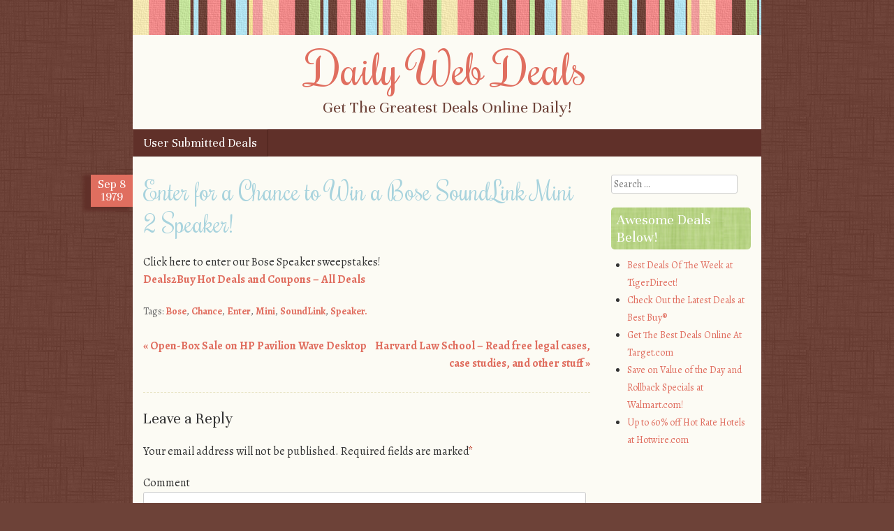

--- FILE ---
content_type: text/html; charset=UTF-8
request_url: http://www.dailywebdeals.org/enter-for-a-chance-to-win-a-bose-soundlink-mini-2-speaker/
body_size: 4535
content:
<!DOCTYPE html>
<html lang="en-US">
<head>
<meta charset="UTF-8" />
<meta name="viewport" content="width=device-width" />
<title>Enter for a Chance to Win a Bose SoundLink Mini 2 Speaker! | Daily Web Deals</title>
<link rel="profile" href="http://gmpg.org/xfn/11" />
<link rel="pingback" href="http://www.dailywebdeals.org/xmlrpc.php" />
<!--[if lt IE 9]>
<script src="http://www.dailywebdeals.org/wp-content/themes/scrappy/js/html5.js" type="text/javascript"></script>
<![endif]-->

<link rel='dns-prefetch' href='//fonts.googleapis.com' />
<link rel='dns-prefetch' href='//s.w.org' />
<link rel="alternate" type="application/rss+xml" title="Daily Web Deals &raquo; Feed" href="http://www.dailywebdeals.org/feed/" />
<link rel="alternate" type="application/rss+xml" title="Daily Web Deals &raquo; Comments Feed" href="http://www.dailywebdeals.org/comments/feed/" />
<link rel="alternate" type="application/rss+xml" title="Daily Web Deals &raquo; Enter for a Chance to Win a Bose SoundLink Mini 2 Speaker! Comments Feed" href="http://www.dailywebdeals.org/enter-for-a-chance-to-win-a-bose-soundlink-mini-2-speaker/feed/" />
		<script type="text/javascript">
			window._wpemojiSettings = {"baseUrl":"https:\/\/s.w.org\/images\/core\/emoji\/11\/72x72\/","ext":".png","svgUrl":"https:\/\/s.w.org\/images\/core\/emoji\/11\/svg\/","svgExt":".svg","source":{"concatemoji":"http:\/\/www.dailywebdeals.org\/wp-includes\/js\/wp-emoji-release.min.js?ver=4.9.26"}};
			!function(e,a,t){var n,r,o,i=a.createElement("canvas"),p=i.getContext&&i.getContext("2d");function s(e,t){var a=String.fromCharCode;p.clearRect(0,0,i.width,i.height),p.fillText(a.apply(this,e),0,0);e=i.toDataURL();return p.clearRect(0,0,i.width,i.height),p.fillText(a.apply(this,t),0,0),e===i.toDataURL()}function c(e){var t=a.createElement("script");t.src=e,t.defer=t.type="text/javascript",a.getElementsByTagName("head")[0].appendChild(t)}for(o=Array("flag","emoji"),t.supports={everything:!0,everythingExceptFlag:!0},r=0;r<o.length;r++)t.supports[o[r]]=function(e){if(!p||!p.fillText)return!1;switch(p.textBaseline="top",p.font="600 32px Arial",e){case"flag":return s([55356,56826,55356,56819],[55356,56826,8203,55356,56819])?!1:!s([55356,57332,56128,56423,56128,56418,56128,56421,56128,56430,56128,56423,56128,56447],[55356,57332,8203,56128,56423,8203,56128,56418,8203,56128,56421,8203,56128,56430,8203,56128,56423,8203,56128,56447]);case"emoji":return!s([55358,56760,9792,65039],[55358,56760,8203,9792,65039])}return!1}(o[r]),t.supports.everything=t.supports.everything&&t.supports[o[r]],"flag"!==o[r]&&(t.supports.everythingExceptFlag=t.supports.everythingExceptFlag&&t.supports[o[r]]);t.supports.everythingExceptFlag=t.supports.everythingExceptFlag&&!t.supports.flag,t.DOMReady=!1,t.readyCallback=function(){t.DOMReady=!0},t.supports.everything||(n=function(){t.readyCallback()},a.addEventListener?(a.addEventListener("DOMContentLoaded",n,!1),e.addEventListener("load",n,!1)):(e.attachEvent("onload",n),a.attachEvent("onreadystatechange",function(){"complete"===a.readyState&&t.readyCallback()})),(n=t.source||{}).concatemoji?c(n.concatemoji):n.wpemoji&&n.twemoji&&(c(n.twemoji),c(n.wpemoji)))}(window,document,window._wpemojiSettings);
		</script>
		<style type="text/css">
img.wp-smiley,
img.emoji {
	display: inline !important;
	border: none !important;
	box-shadow: none !important;
	height: 1em !important;
	width: 1em !important;
	margin: 0 .07em !important;
	vertical-align: -0.1em !important;
	background: none !important;
	padding: 0 !important;
}
</style>
<link rel='stylesheet' id='style-css'  href='http://www.dailywebdeals.org/wp-content/themes/scrappy/style.css?ver=4.9.26' type='text/css' media='all' />
<link rel='stylesheet' id='scrappy-fonts-css'  href='http://fonts.googleapis.com/css?family=Rochester%7CUnna%7CAlegreya%3A400italic%2C700italic%2C400%2C700&#038;ver=4.9.26' type='text/css' media='all' />
<script type='text/javascript' src='http://www.dailywebdeals.org/wp-includes/js/jquery/jquery.js?ver=1.12.4'></script>
<script type='text/javascript' src='http://www.dailywebdeals.org/wp-includes/js/jquery/jquery-migrate.min.js?ver=1.4.1'></script>
<link rel='https://api.w.org/' href='http://www.dailywebdeals.org/wp-json/' />
<link rel="EditURI" type="application/rsd+xml" title="RSD" href="http://www.dailywebdeals.org/xmlrpc.php?rsd" />
<link rel="wlwmanifest" type="application/wlwmanifest+xml" href="http://www.dailywebdeals.org/wp-includes/wlwmanifest.xml" /> 
<link rel='prev' title='Open-Box Sale on HP Pavilion Wave Desktop' href='http://www.dailywebdeals.org/open-box-sale-on-hp-pavilion-wave-desktop/' />
<link rel='next' title='Harvard Law School &#8211; Read free legal cases, case studies, and other stuff' href='http://www.dailywebdeals.org/harvard-law-school-read-free-legal-cases-case-studies-and-other-stuff/' />
<meta name="generator" content="WordPress 4.9.26" />
<link rel="canonical" href="http://www.dailywebdeals.org/enter-for-a-chance-to-win-a-bose-soundlink-mini-2-speaker/" />
<link rel='shortlink' href='http://www.dailywebdeals.org/?p=12402' />
<link rel="alternate" type="application/json+oembed" href="http://www.dailywebdeals.org/wp-json/oembed/1.0/embed?url=http%3A%2F%2Fwww.dailywebdeals.org%2Fenter-for-a-chance-to-win-a-bose-soundlink-mini-2-speaker%2F" />
<link rel="alternate" type="text/xml+oembed" href="http://www.dailywebdeals.org/wp-json/oembed/1.0/embed?url=http%3A%2F%2Fwww.dailywebdeals.org%2Fenter-for-a-chance-to-win-a-bose-soundlink-mini-2-speaker%2F&#038;format=xml" />
<style type="text/css">
.comment a{display:none;}
</style>
		<style type="text/css">
			.stripes { background-image: url('http://www.dailywebdeals.org/wp-content/themes/scrappy/img/stripes.gif'); }
		</style>
<style type="text/css" id="custom-background-css">
body.custom-background { background-image: url("http://www.dailywebdeals.org/wp-content/themes/scrappy/img/bg.gif"); background-position: left top; background-size: auto; background-repeat: repeat; background-attachment: scroll; }
</style>
</head>

<body class="post-template-default single single-post postid-12402 single-format-standard custom-background">
<div id="page" class="hfeed site">
		<header id="masthead" class="site-header" role="banner">
		<div class="stripes"></div>
				<hgroup>
			<h1 class="site-title"><a href="http://www.dailywebdeals.org/" title="Daily Web Deals" rel="home">Daily Web Deals</a></h1>
			<h2 class="site-description">Get The Greatest Deals Online Daily!</h2>
		</hgroup>

		<nav role="navigation" class="site-navigation main-navigation">
			<h1 class="assistive-text">Menu</h1>
			<div class="assistive-text skip-link"><a href="#content" title="Skip to content">Skip to content</a></div>
			<div class="menu"><ul>
<li class="page_item page-item-803"><a href="http://www.dailywebdeals.org/user-submitted-deals/">User Submitted Deals</a></li>
</ul></div>
		</nav>
	</header><!-- #masthead .site-header -->

	<div id="main">
		<div id="primary" class="site-content">
			<div id="content" role="main">

			
				
<article id="post-12402" class="post-12402 post type-post status-publish format-standard hentry category-deals tag-bose tag-chance tag-enter tag-mini tag-soundlink tag-speaker">
	<header class="entry-header">
		<div class="entry-meta">
			<div class="post-date">
				<span class="post-month">Sep</span>
				<span class="post-day">8</span>
				<span class="post-year">1979</span>
			</div>
					</div><!-- .entry-meta -->
		<h1 class="entry-title">Enter for a Chance to Win a Bose SoundLink Mini 2 Speaker!</h1>
		<div class="media-posted-on">
			Posted on <a href="http://www.dailywebdeals.org/enter-for-a-chance-to-win-a-bose-soundlink-mini-2-speaker/" title="11:16 am" rel="bookmark"><time class="entry-date" datetime="1979-09-08T11:16:12+00:00" pubdate>September 8, 1979</time></a><span class="byline"> by <span class="author vcard"><a class="url fn n" href="http://www.dailywebdeals.org/author/admin/" title="View all posts by DealFinder" rel="author">DealFinder</a></span></span>					</div>
	</header><!-- .entry-header -->

	<div class="entry-content">
		<p>Click here to enter our Bose Speaker sweepstakes!<br />
<a rel="nofollow" href="https://www.deals2buy.com/deals/o/556952-enter-for-a-chance-to-a-bose-soundlink-mini-2-speak?utm_medium=rss">Deals2Buy Hot Deals and Coupons &#8211; All Deals</a></p>
			</div><!-- .entry-content -->

	<footer class="entry-meta">
		<span class="tag-links">Tags: <a href="http://www.dailywebdeals.org/tag/bose/" rel="tag">Bose</a>, <a href="http://www.dailywebdeals.org/tag/chance/" rel="tag">Chance</a>, <a href="http://www.dailywebdeals.org/tag/enter/" rel="tag">Enter</a>, <a href="http://www.dailywebdeals.org/tag/mini/" rel="tag">Mini</a>, <a href="http://www.dailywebdeals.org/tag/soundlink/" rel="tag">SoundLink</a>, <a href="http://www.dailywebdeals.org/tag/speaker/" rel="tag">Speaker.</a></span>	</footer><!-- .entry-meta -->
</article><!-- #post-12402 -->

					<nav role="navigation" id="nav-below" class="site-navigation post-navigation">
		<h1 class="assistive-text">Post navigation</h1>

	
		<div class="nav-previous"><a href="http://www.dailywebdeals.org/open-box-sale-on-hp-pavilion-wave-desktop/" rel="prev"><span class="meta-nav">&laquo;</span> Open-Box Sale on HP Pavilion Wave Desktop</a></div>		<div class="nav-next"><a href="http://www.dailywebdeals.org/harvard-law-school-read-free-legal-cases-case-studies-and-other-stuff/" rel="next">Harvard Law School &#8211; Read free legal cases, case studies, and other stuff <span class="meta-nav">&raquo;</span></a></div>
	
	</nav><!-- #nav-below -->
	
					<hr />
	<div id="comments" class="comments-area">
	
	
	
	
		<div id="respond" class="comment-respond">
		<h3 id="reply-title" class="comment-reply-title">Leave a Reply <small><a rel="nofollow" id="cancel-comment-reply-link" href="/enter-for-a-chance-to-win-a-bose-soundlink-mini-2-speaker/#respond" style="display:none;">Cancel reply</a></small></h3>			<form action="http://www.dailywebdeals.org/wp-comments-post.php" method="post" id="commentform" class="comment-form">
				<p class="comment-notes"><span id="email-notes">Your email address will not be published.</span> Required fields are marked <span class="required">*</span></p><p class="comment-form-comment"><label for="comment">Comment</label> <textarea id="comment" name="comment" cols="45" rows="8" maxlength="65525" required="required"></textarea></p><p class="comment-form-author"><label for="author">Name <span class="required">*</span></label> <input id="author" name="author" type="text" value="" size="30" maxlength="245" required='required' /></p>
<p class="comment-form-email"><label for="email">Email <span class="required">*</span></label> <input id="email" name="email" type="text" value="" size="30" maxlength="100" aria-describedby="email-notes" required='required' /></p>
<p class="comment-form-url"><label for="url">Website</label> <input id="url" name="url" type="text" value="" size="30" maxlength="200" /></p>
<p class="form-submit"><input name="submit" type="submit" id="submit" class="submit" value="Post Comment" /> <input type='hidden' name='comment_post_ID' value='12402' id='comment_post_ID' />
<input type='hidden' name='comment_parent' id='comment_parent' value='0' />
</p>			</form>
			</div><!-- #respond -->
	
</div><!-- #comments .comments-area -->

			
			</div><!-- #content -->
		</div><!-- #primary .site-content -->

		<div id="secondary" class="widget-area" role="complementary">
						<aside id="search-2" class="widget widget_search">	<form method="get" id="searchform" action="http://www.dailywebdeals.org/" role="search">
		<label for="s" class="assistive-text">Search</label>
		<input type="text" class="field" name="s" id="s" placeholder="Search &hellip;" />
		<input type="submit" class="submit" name="submit" id="searchsubmit" value="Search" />
	</form>
</aside><aside id="linkcat-10" class="widget widget_links"><h2 class="widget-title">Awesome Deals Below!</h2>
	<ul class='xoxo blogroll'>
<li><a href="http://click.linksynergy.com/fs-bin/click?id=HerdmoEnejU&#038;offerid=234822.10000026&#038;type=3&#038;subid=0" title="Best Deals Of The Week at TigerDirect!" target="_blank">Best Deals Of The Week at TigerDirect!</a></li>
<li><a href="http://click.linksynergy.com/fs-bin/click?id=HerdmoEnejU&#038;offerid=355974.530&#038;type=3&#038;subid=0" title="Check Out the Latest Deals at Best Buy®" target="_blank">Check Out the Latest Deals at Best Buy®</a></li>
<li><a href="http://goto.target.com/c/124566/81938/2092" title="Get The Best Deals Online At Target.com" target="_blank">Get The Best Deals Online At Target.com</a></li>
<li><a href="http://linksynergy.walmart.com/fs-bin/click?id=HerdmoEnejU&#038;offerid=183959.10005616&#038;type=3&#038;subid=0" title="Save on Value of the Day and Rollback Specials at Walmart.com!" target="_blank">Save on Value of the Day and Rollback Specials at Walmart.com!</a></li>
<li><a href="http://click.linksynergy.com/fs-bin/click?id=HerdmoEnejU&#038;offerid=215953.10003892&#038;type=3&#038;subid=0" title="Up to 60% off Hot Rate Hotels at Hotwire.com" target="_blank">Up to 60% off Hot Rate Hotels at Hotwire.com</a></li>

	</ul>
</aside>
		</div><!-- #secondary .widget-area -->

	</div><!-- #main -->
	<footer id="colophon" class="site-footer" role="contentinfo">
		<div class="footer-sidebars">
					<div id="tertiary-1" class="footer-sidebar" role="complementary">
											</div><!-- #tertiary .footer-sidebar -->
		<div id="tertiary-2" class="footer-sidebar" role="complementary">
											</div><!-- #tertiary .footer-sidebar -->
		<div id="tertiary-3" class="footer-sidebar" role="complementary">
											</div><!-- #tertiary .footer-sidebar -->
			<div class="stripes">&nbsp;</div>
		</div>
		<div class="site-info">
						<a href="http://wordpress.org/" title="A Semantic Personal Publishing Platform" rel="generator">Proudly powered by WordPress</a>
			<span class="sep"> | </span>
			<a href="http://www.dailywebdeals.org/user-submitted-deals/">User Submitted Deals</a>		</div><!-- .site-info -->
	</footer><!-- .site-footer .site-footer -->
</div><!-- #page .hfeed .site -->

<script type='text/javascript' src='http://www.dailywebdeals.org/wp-content/themes/scrappy/js/small-menu.js?ver=20120206'></script>
<script type='text/javascript' src='http://www.dailywebdeals.org/wp-includes/js/comment-reply.min.js?ver=4.9.26'></script>
<script type='text/javascript' src='http://www.dailywebdeals.org/wp-includes/js/wp-embed.min.js?ver=4.9.26'></script>

</body>
</html>